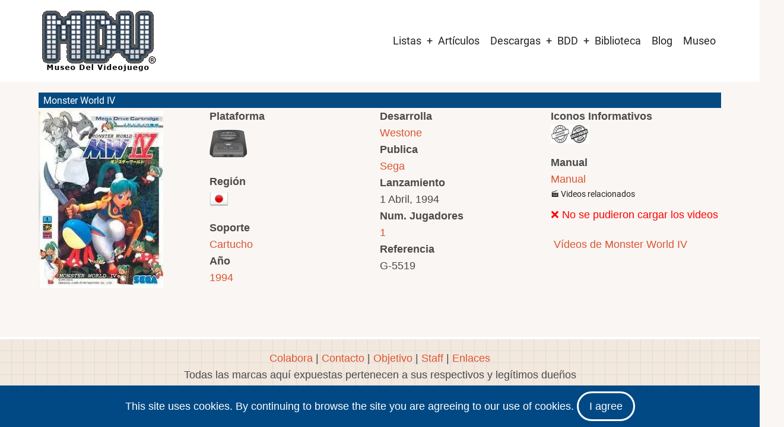

--- FILE ---
content_type: text/html; charset=UTF-8
request_url: https://www.museodelvideojuego.com/juegos/sega-mega-drive-genesis/japon/monster-world-iv
body_size: 12982
content:


<!-- THEME DEBUG -->
<!-- THEME HOOK: 'html' -->
<!-- FILE NAME SUGGESTIONS:
   ▪️ html--node--9049.html.twig
   ▪️ html--node--%.html.twig
   ▪️ html--node.html.twig
   ✅ html.html.twig
-->
<!-- 💡 BEGIN CUSTOM TEMPLATE OUTPUT from 'themes/Tarapro-Drupal-Theme/tarapro/templates/layout/html.html.twig' -->
<!DOCTYPE html>
<html lang="es" dir="ltr" prefix="og: https://ogp.me/ns#">
  <head>
    <meta charset="utf-8" />
<script async src="https://www.googletagmanager.com/gtag/js?id=G-ERQGX4ZPB3"></script>
<script>window.dataLayer = window.dataLayer || [];function gtag(){dataLayer.push(arguments)};gtag("js", new Date());gtag("set", "developer_id.dMDhkMT", true);gtag("config", "G-ERQGX4ZPB3", {"groups":"default","page_placeholder":"PLACEHOLDER_page_location"});</script>
<link rel="canonical" href="https://www.museodelvideojuego.com/juegos/sega-mega-drive-genesis/japon/monster-world-iv" />
<meta name="Generator" content="Drupal 10 (https://www.drupal.org)" />
<meta name="MobileOptimized" content="width" />
<meta name="HandheldFriendly" content="true" />
<meta name="viewport" content="width=device-width, initial-scale=1.0" />
<link rel="icon" href="/files/favicon_mdv_0.gif" type="image/gif" />

         <script async src="https://pagead2.googlesyndication.com/pagead/js/adsbygoogle.js?client=ca-pub-2563895046972330"
     crossorigin="anonymous"></script>
    <title>Monster World IV | Museo del Videojuego</title>
        <link rel="preload" as="font" href="/themes/Tarapro-Drupal-Theme/tarapro/fonts/open-sans.woff2" type="font/woff2" crossorigin>
    <link rel="preload" as="font" href="/themes/Tarapro-Drupal-Theme/tarapro/fonts/roboto.woff2" type="font/woff2" crossorigin>
        <link rel="stylesheet" media="all" href="/core/themes/stable9/css/system/components/align.module.css?t9d36w" />
<link rel="stylesheet" media="all" href="/core/themes/stable9/css/system/components/fieldgroup.module.css?t9d36w" />
<link rel="stylesheet" media="all" href="/core/themes/stable9/css/system/components/container-inline.module.css?t9d36w" />
<link rel="stylesheet" media="all" href="/core/themes/stable9/css/system/components/clearfix.module.css?t9d36w" />
<link rel="stylesheet" media="all" href="/core/themes/stable9/css/system/components/details.module.css?t9d36w" />
<link rel="stylesheet" media="all" href="/core/themes/stable9/css/system/components/hidden.module.css?t9d36w" />
<link rel="stylesheet" media="all" href="/core/themes/stable9/css/system/components/item-list.module.css?t9d36w" />
<link rel="stylesheet" media="all" href="/core/themes/stable9/css/system/components/js.module.css?t9d36w" />
<link rel="stylesheet" media="all" href="/core/themes/stable9/css/system/components/nowrap.module.css?t9d36w" />
<link rel="stylesheet" media="all" href="/core/themes/stable9/css/system/components/position-container.module.css?t9d36w" />
<link rel="stylesheet" media="all" href="/core/themes/stable9/css/system/components/reset-appearance.module.css?t9d36w" />
<link rel="stylesheet" media="all" href="/core/themes/stable9/css/system/components/resize.module.css?t9d36w" />
<link rel="stylesheet" media="all" href="/core/themes/stable9/css/system/components/system-status-counter.css?t9d36w" />
<link rel="stylesheet" media="all" href="/core/themes/stable9/css/system/components/system-status-report-counters.css?t9d36w" />
<link rel="stylesheet" media="all" href="/core/themes/stable9/css/system/components/system-status-report-general-info.css?t9d36w" />
<link rel="stylesheet" media="all" href="/core/themes/stable9/css/system/components/tablesort.module.css?t9d36w" />
<link rel="stylesheet" media="all" href="/modules/colorbox/styles/default/colorbox_style.css?t9d36w" />
<link rel="stylesheet" media="all" href="/modules/ds/css/ds-2col-stacked.css?t9d36w" />
<link rel="stylesheet" media="all" href="/themes/Tarapro-Drupal-Theme/tarapro/css/tiny-slider.css?t9d36w" />
<link rel="stylesheet" media="all" href="/themes/Tarapro-Drupal-Theme/tarapro/css/style.css?t9d36w" />
<link rel="stylesheet" media="all" href="/themes/Tarapro-Drupal-Theme/tarapro/css/font.css?t9d36w" />
<link rel="stylesheet" media="all" href="/files/asset_injector/css/alinear_padding_10-46b00fd4a1e484c07ff86246972a3268.css?t9d36w" />
<link rel="stylesheet" media="all" href="/files/asset_injector/css/borde_izquierdo-3ce0067ab29a3ea16f3ab53a6eedef6a.css?t9d36w" />
<link rel="stylesheet" media="all" href="/files/asset_injector/css/cuadro_borde_1px-7a6fda2ce7fb60b885e41d4a2925891b.css?t9d36w" />
<link rel="stylesheet" media="all" href="/files/asset_injector/css/espacio_alrededor_imagen-bbe09854ef26a0675c495090394b704b.css?t9d36w" />
<link rel="stylesheet" media="all" href="/files/asset_injector/css/image_gallery-c4cb25655e53f8309c7b19ea06891193.css?t9d36w" />
<link rel="stylesheet" media="all" href="/files/asset_injector/css/imagen_al_centro-6a6f9999f97f9950286963a7b6e16ab5.css?t9d36w" />
<link rel="stylesheet" media="all" href="/files/asset_injector/css/img_izquierda_padding-8748f82e941910e1ddbe0d19d3f9d6d3.css?t9d36w" />
<link rel="stylesheet" media="all" href="/files/asset_injector/css/inline_images-50bbfb9b23c4dbe1f6f77a6588b1b060.css?t9d36w" />
<link rel="stylesheet" media="all" href="/files/asset_injector/css/inline_imagesx3-391816b28e2b936572430b0a9a72aac4.css?t9d36w" />
<link rel="stylesheet" media="all" href="/files/asset_injector/css/inline_imagesx4-8c4fb139c337afd8df2f4eb11b74def7.css?t9d36w" />
<link rel="stylesheet" media="all" href="/files/asset_injector/css/padding_superior-7f431e2b71583710fc5dceb9e0b5e770.css?t9d36w" />
<link rel="stylesheet" media="all" href="/files/asset_injector/css/quitar_etiqueta-03c8391e343ccd344eb20123047866bc.css?t9d36w" />
<link rel="stylesheet" media="all" href="/files/asset_injector/css/resultados_apilados-61c89936fb19bf1258233bb704eb43ba.css?t9d36w" />
<link rel="stylesheet" media="all" href="/files/asset_injector/css/solo_alienar_img-383d4cc43fe321d054e608ab4e5a6c5a.css?t9d36w" />
<link rel="stylesheet" media="all" href="/files/asset_injector/css/taxonomia_hover-d8872c036586bae55cb131b797bd4b3d.css?t9d36w" />
<link rel="stylesheet" media="all" href="/files/asset_injector/css/texto_al_centro-f5cc29ffcd07f2c8cf22bea7bd1aca73.css?t9d36w" />
<link rel="stylesheet" media="all" href="/files/asset_injector/css/texto_recortado-7967860e66c679a1d33b4909cb7bbc56.css?t9d36w" />
<link rel="stylesheet" media="all" href="/files/asset_injector/css/titulo_nodo_white-4face527adec2cfe3e2bd8e447f2a06a.css?t9d36w" />
<link rel="stylesheet" media="all" href="/files/asset_injector/css/titulo_variante-5d05dabfd56ae9c5adfc58a407612a33.css?t9d36w" />

    <script src="/core/assets/vendor/jquery/jquery.min.js?v=3.7.1"></script>
<script src="/themes/Tarapro-Drupal-Theme/tarapro/js/blank.js?v=10.5.5"></script>

  <style>
  :root {
  --bg-body: #f9f6f3;
  --color-primary: #004984;
  --color-primary-light: #f2e8dd;
  --color-secondary: #a7bd43;
  --dark: #323d47;
  --light: #e5e2dc;
  --border: #dbdbd3;
  --text-color: #4a4a4a;
  --bold-color: #222222;
  }
  .header {
    background-color: #ffffff;
  }
</style><style>

</style>
  </head>
  <body class="inner-page path-node page-type-ficha-jap no-sidebar user-guest">
  <div class="loader"></div>
        <a href="#main-content" class="visually-hidden focusable">
      Pasar al contenido principal
    </a>
    
    

<!-- THEME DEBUG -->
<!-- THEME HOOK: 'off_canvas_page_wrapper' -->
<!-- BEGIN OUTPUT from 'core/themes/stable9/templates/content/off-canvas-page-wrapper.html.twig' -->
  <div class="dialog-off-canvas-main-canvas" data-off-canvas-main-canvas>
    

<!-- THEME DEBUG -->
<!-- THEME HOOK: 'page' -->
<!-- FILE NAME SUGGESTIONS:
   ▪️ page--node--9049.html.twig
   ▪️ page--node--%.html.twig
   ▪️ page--node.html.twig
   ✅ page.html.twig
-->
<!-- 💡 BEGIN CUSTOM TEMPLATE OUTPUT from 'themes/Tarapro-Drupal-Theme/tarapro/templates/layout/page.html.twig' -->
<header class="header">
  <div class="container">
    <div class="header-container">
          <div class="site-branding">
        

<!-- THEME DEBUG -->
<!-- THEME HOOK: 'region' -->
<!-- FILE NAME SUGGESTIONS:
   ▪️ region--site-branding.html.twig
   ✅ region.html.twig
-->
<!-- 💡 BEGIN CUSTOM TEMPLATE OUTPUT from 'themes/Tarapro-Drupal-Theme/tarapro/templates/layout/region.html.twig' -->
  <div class="block-region region-site-branding">
    

<!-- THEME DEBUG -->
<!-- THEME HOOK: 'block' -->
<!-- FILE NAME SUGGESTIONS:
   ▪️ block--tarapro-branding.html.twig
   ✅ block--system-branding-block.html.twig
   ▪️ block--system.html.twig
   ▪️ block.html.twig
-->
<!-- 💡 BEGIN CUSTOM TEMPLATE OUTPUT from 'themes/Tarapro-Drupal-Theme/tarapro/templates/block/block--system-branding-block.html.twig' -->
<div id="block-tarapro-branding" class="block">
  
    
  <div class="block-content">
  <div class="site-brand">
  		<div class="site-logo">
         <a href="/index.php/" title="Inicio" rel="home">
            <img src="/files/logo_mdv_r.jpg" alt="Inicio" />
         </a>
	 </div>
     </div>
  </div>
</div>
<!-- END CUSTOM TEMPLATE OUTPUT from 'themes/Tarapro-Drupal-Theme/tarapro/templates/block/block--system-branding-block.html.twig' -->


  </div>

<!-- END CUSTOM TEMPLATE OUTPUT from 'themes/Tarapro-Drupal-Theme/tarapro/templates/layout/region.html.twig' -->


      </div>
    <div class="header-right">
<!-- Start: primary menu region -->
<div class="mobile-menu">
  <span></span>
  <span></span>
  <span></span>
</div>
<div class="primary-menu-wrapper">
<div class="menu-wrap">
<div class="close-mobile-menu"><i class="icon-close" aria-hidden="true"></i></div>


<!-- THEME DEBUG -->
<!-- THEME HOOK: 'region' -->
<!-- FILE NAME SUGGESTIONS:
   ▪️ region--primary-menu.html.twig
   ✅ region.html.twig
-->
<!-- 💡 BEGIN CUSTOM TEMPLATE OUTPUT from 'themes/Tarapro-Drupal-Theme/tarapro/templates/layout/region.html.twig' -->
  <div class="block-region region-primary-menu">
    

<!-- THEME DEBUG -->
<!-- THEME HOOK: 'block' -->
<!-- FILE NAME SUGGESTIONS:
   ▪️ block--tarapro-main-menu.html.twig
   ▪️ block--system-menu-block--main.html.twig
   ✅ block--system-menu-block.html.twig
   ▪️ block--system.html.twig
   ▪️ block.html.twig
-->
<!-- 💡 BEGIN CUSTOM TEMPLATE OUTPUT from 'themes/Tarapro-Drupal-Theme/tarapro/templates/block/block--system-menu-block.html.twig' -->
<nav  id="block-tarapro-main-menu" class="block block-menu navigation menu-main" aria-labelledby="block-tarapro-main-menu-menu" role="navigation">
            
  <h2 class="visually-hidden block-title" id="block-tarapro-main-menu-menu">Main navigation</h2>
  
      

<!-- THEME DEBUG -->
<!-- THEME HOOK: 'menu__main' -->
<!-- FILE NAME SUGGESTIONS:
   ✅ menu--main.html.twig
   ✅ menu--main.html.twig
   ▪️ menu.html.twig
-->
<!-- 💡 BEGIN CUSTOM TEMPLATE OUTPUT from 'themes/Tarapro-Drupal-Theme/tarapro/templates/navigation/menu--main.html.twig' -->

              <ul class="main-menu menu">
                    <li class="menu-item main-menu-item menu-item-level-1 expanded menu-item-has-children">
                <a href="https://www.museodelvideojuego.com/listas-completas-de-juegos">Listas</a>

                                <ul class="submenu">
                    <li class="menu-item main-menu-item menu-item-level-2 expanded menu-item-has-children">
                <a href="http://www.museodelvideojuego.com">Atari</a>

                                <ul class="submenu">
                    <li class="menu-item main-menu-item menu-item-level-3">
                <a href="/index.php/lista-completa-juegos-atari-2600" data-drupal-link-system-path="lista-completa-juegos-atari-2600">Atari 2600</a>

              </li>
                <li class="menu-item main-menu-item menu-item-level-3">
                <a href="/index.php/lista-completa-de-juegos-de-atari-5200" data-drupal-link-system-path="lista-completa-de-juegos-de-atari-5200">Atari 5200</a>

              </li>
                <li class="menu-item main-menu-item menu-item-level-3">
                <a href="/index.php/lista-completa-de-juegos-de-atari-7800" data-drupal-link-system-path="lista-completa-de-juegos-de-atari-7800">Atari 7800</a>

              </li>
                <li class="menu-item main-menu-item menu-item-level-3">
                <a href="/index.php/lista-completa-de-juegos-de-atari-jaguar-cd" data-drupal-link-system-path="lista-completa-de-juegos-de-atari-jaguar-cd">Atari Jaguar CD</a>

              </li>
                <li class="menu-item main-menu-item menu-item-level-3">
                <a href="/index.php/lista-completa-de-juegos-de-atari-jaguar" data-drupal-link-system-path="lista-completa-de-juegos-de-atari-jaguar">Atari Jaguar</a>

              </li>
                <li class="menu-item main-menu-item menu-item-level-3">
                <a href="/index.php/lista-completa-de-juegos-de-atari-lynx" data-drupal-link-system-path="lista-completa-de-juegos-de-atari-lynx">Atari Lynx</a>

              </li>
                <li class="menu-item main-menu-item menu-item-level-3">
                <a href="/index.php/lista-completa-de-juegos-de-atari-xegs" data-drupal-link-system-path="lista-completa-de-juegos-de-atari-xegs">Atari XEGS</a>

              </li>
        </ul>
  
              </li>
                <li class="menu-item main-menu-item menu-item-level-2">
                <a href="/index.php/lista-completa-de-juegos-de-colecovision" data-drupal-link-system-path="lista-completa-de-juegos-de-colecovision">Colecovision</a>

              </li>
                <li class="menu-item main-menu-item menu-item-level-2">
                <a href="/index.php/lista-completa-de-juegos-de-intellivision" data-drupal-link-system-path="lista-completa-de-juegos-de-intellivision">Intellivision</a>

              </li>
                <li class="menu-item main-menu-item menu-item-level-2 expanded menu-item-has-children">
                <a href="http://www.museodelvideojuego.com">Nec</a>

                                <ul class="submenu">
                    <li class="menu-item main-menu-item menu-item-level-3">
                <a href="/index.php/lista-completa-de-juegos-de-pc-fx" data-drupal-link-system-path="lista-completa-de-juegos-de-pc-fx">PC-FX</a>

              </li>
                <li class="menu-item main-menu-item menu-item-level-3">
                <a href="/index.php/lista-completa-de-juegos-de-turbografx" data-drupal-link-system-path="lista-completa-de-juegos-de-turbografx">TurboGrafx / PC Engine</a>

              </li>
        </ul>
  
              </li>
                <li class="menu-item main-menu-item menu-item-level-2 expanded menu-item-has-children">
                <a href="https://www.museodelvideojuego.com">Nintendo</a>

                                <ul class="submenu">
                    <li class="menu-item main-menu-item menu-item-level-3">
                <a href="/index.php/lista-completa-de-juegos-de-game-boy" data-drupal-link-system-path="lista-completa-de-juegos-de-game-boy">Game Boy</a>

              </li>
                <li class="menu-item main-menu-item menu-item-level-3">
                <a href="/index.php/lista-completa-de-juegos-de-nes" data-drupal-link-system-path="lista-completa-de-juegos-de-nes">Nes</a>

              </li>
                <li class="menu-item main-menu-item menu-item-level-3">
                <a href="/index.php/lista-completa-de-juegos-de-nintendo-64" data-drupal-link-system-path="lista-completa-de-juegos-de-nintendo-64">Nintendo 64</a>

              </li>
                <li class="menu-item main-menu-item menu-item-level-3">
                <a href="/index.php/lista-completa-de-juegos-de-super-nintendo" data-drupal-link-system-path="lista-completa-de-juegos-de-super-nintendo">Super Nintendo</a>

              </li>
                <li class="menu-item main-menu-item menu-item-level-3">
                <a href="/index.php/lista-completa-de-juegos-de-virtual-boy" data-drupal-link-system-path="lista-completa-de-juegos-de-virtual-boy">Virtual Boy</a>

              </li>
        </ul>
  
              </li>
                <li class="menu-item main-menu-item menu-item-level-2 expanded menu-item-has-children">
                <a href="http://www.museodelvideojuego.com">Philips</a>

                                <ul class="submenu">
                    <li class="menu-item main-menu-item menu-item-level-3">
                <a href="/index.php/lista-completa-de-juegos-de-philips-videopac" data-drupal-link-system-path="lista-completa-de-juegos-de-philips-videopac">Videopac / Odyssey 2</a>

              </li>
        </ul>
  
              </li>
                <li class="menu-item main-menu-item menu-item-level-2">
                <a href="/index.php/lista-completa-de-juegos-de-radofin" data-drupal-link-system-path="lista-completa-de-juegos-de-radofin">Radofin</a>

              </li>
                <li class="menu-item main-menu-item menu-item-level-2 expanded menu-item-has-children">
                <a href="https://www.museodelvideojuego.com">Sega</a>

                                <ul class="submenu">
                    <li class="menu-item main-menu-item menu-item-level-3">
                <a href="/index.php/lista-completa-de-juegos-de-32x" data-drupal-link-system-path="lista-completa-de-juegos-de-32x">32X</a>

              </li>
                <li class="menu-item main-menu-item menu-item-level-3">
                <a href="/index.php/lista-completa-de-juegos-de-sega-dreamcast" data-drupal-link-system-path="lista-completa-de-juegos-de-sega-dreamcast">Dreamcast</a>

              </li>
                <li class="menu-item main-menu-item menu-item-level-3">
                <a href="/index.php/lista-completa-de-juegos-de-game-gear" data-drupal-link-system-path="lista-completa-de-juegos-de-game-gear">Game Gear</a>

              </li>
                <li class="menu-item main-menu-item menu-item-level-3">
                <a href="/index.php/lista-completa-de-juegos-de-master-system" data-drupal-link-system-path="lista-completa-de-juegos-de-master-system">Master System</a>

              </li>
                <li class="menu-item main-menu-item menu-item-level-3">
                <a href="/index.php/lista-completa-de-juegos-de-megadrive-genesis" data-drupal-link-system-path="lista-completa-de-juegos-de-megadrive-genesis">Mega Drive / Genesis</a>

              </li>
                <li class="menu-item main-menu-item menu-item-level-3">
                <a href="/index.php/lista-completa-de-juegos-de-sega-mega-cd" data-drupal-link-system-path="lista-completa-de-juegos-de-sega-mega-cd">Mega-CD</a>

              </li>
                <li class="menu-item main-menu-item menu-item-level-3">
                <a href="/index.php/lista-completa-de-juegos-de-sega-saturn" data-drupal-link-system-path="lista-completa-de-juegos-de-sega-saturn">Saturn</a>

              </li>
        </ul>
  
              </li>
                <li class="menu-item main-menu-item menu-item-level-2 expanded menu-item-has-children">
                <a href="http://www.museodelvideojuego.com">Snk</a>

                                <ul class="submenu">
                    <li class="menu-item main-menu-item menu-item-level-3">
                <a href="/index.php/lista-completa-de-juegos-de-neo-geo-aes" data-drupal-link-system-path="lista-completa-de-juegos-de-neo-geo-aes">Neo Geo Aes</a>

              </li>
                <li class="menu-item main-menu-item menu-item-level-3">
                <a href="/index.php/lista-completa-de-juegos-de-neo-geo-cd" data-drupal-link-system-path="lista-completa-de-juegos-de-neo-geo-cd">Neo Geo CD</a>

              </li>
                <li class="menu-item main-menu-item menu-item-level-3">
                <a href="/index.php/lista-completa-de-juegos-de-neo-geo-pocket-color" data-drupal-link-system-path="lista-completa-de-juegos-de-neo-geo-pocket-color">Neo Geo Pocket / Color</a>

              </li>
        </ul>
  
              </li>
        </ul>
  
              </li>
                <li class="menu-item main-menu-item menu-item-level-1">
                <a href="/index.php/articulos" data-drupal-link-system-path="articulos">Artículos</a>

              </li>
                <li class="menu-item main-menu-item menu-item-level-1 expanded menu-item-has-children">
                <a href="/index.php/biblioteca" data-drupal-link-system-path="node/25472">Descargas</a>

                                <ul class="submenu">
                    <li class="menu-item main-menu-item menu-item-level-2">
                <a href="/index.php/artes" data-drupal-link-system-path="artes">Artes</a>

              </li>
                <li class="menu-item main-menu-item menu-item-level-2">
                <a href="/index.php/caratulas" data-drupal-link-system-path="caratulas">Caratulas</a>

              </li>
                <li class="menu-item main-menu-item menu-item-level-2">
                <a href="https://www.museodelvideojuego.com/catalogos">Catálogos</a>

              </li>
                <li class="menu-item main-menu-item menu-item-level-2 expanded menu-item-has-children">
                <a href="/index.php/manuales" data-drupal-link-system-path="manuales">Manuales</a>

                                <ul class="submenu">
                    <li class="menu-item main-menu-item menu-item-level-3">
                <a href="/index.php/manuales-hardware" data-drupal-link-system-path="manuales-hardware">Manuales Hardware</a>

              </li>
                <li class="menu-item main-menu-item menu-item-level-3">
                <a href="/index.php/manuales-videojuegos" data-drupal-link-system-path="manuales-videojuegos">Manuales Videojuegos</a>

              </li>
        </ul>
  
              </li>
                <li class="menu-item main-menu-item menu-item-level-2">
                <a href="/index.php/mapas" data-drupal-link-system-path="mapas">Mapas</a>

              </li>
                <li class="menu-item main-menu-item menu-item-level-2">
                <a href="/index.php/retropublicidad" data-drupal-link-system-path="retropublicidad">Retropublicidad</a>

              </li>
        </ul>
  
              </li>
                <li class="menu-item main-menu-item menu-item-level-1 expanded menu-item-has-children">
                <a href="/index.php/listado-de-juegos" data-drupal-link-system-path="listado-de-juegos">BDD</a>

                                <ul class="submenu">
                    <li class="menu-item main-menu-item menu-item-level-2">
                <a href="/index.php/accesorios" data-drupal-link-system-path="accesorios">Accesorios</a>

              </li>
                <li class="menu-item main-menu-item menu-item-level-2">
                <a href="/index.php/listado-de-consolas" data-drupal-link-system-path="listado-de-consolas">Consolas</a>

              </li>
                <li class="menu-item main-menu-item menu-item-level-2">
                <a href="/index.php/handhelds" data-drupal-link-system-path="handhelds">Handhelds</a>

              </li>
                <li class="menu-item main-menu-item menu-item-level-2">
                <a href="/index.php/juegos-comentados-en-revistas" data-drupal-link-system-path="juegos-comentados-en-revistas">Juegos en revistas</a>

              </li>
                <li class="menu-item main-menu-item menu-item-level-2 expanded menu-item-has-children">
                <a href="/index.php/listado-de-microordenadores" data-drupal-link-system-path="listado-de-microordenadores">Microordenadores</a>

                                <ul class="submenu">
                    <li class="menu-item main-menu-item menu-item-level-3">
                <a href="http://www.museodelvideojuego.com/lista-de-ordenadores-msx">Ordenadores Msx</a>

              </li>
                <li class="menu-item main-menu-item menu-item-level-3">
                <a href="http://www.museodelvideojuego.com/lista-de-ordenadores-sinclair">Sinclair</a>

              </li>
        </ul>
  
              </li>
                <li class="menu-item main-menu-item menu-item-level-2">
                <a href="/index.php/personajes" data-drupal-link-system-path="personajes">Personajes</a>

              </li>
                <li class="menu-item main-menu-item menu-item-level-2">
                <a href="/index.php/listado-de-juegos" data-drupal-link-system-path="listado-de-juegos">Videojuegos</a>

              </li>
                <li class="menu-item main-menu-item menu-item-level-2">
                <a href="/index.php/sagas" data-drupal-link-system-path="sagas">Sagas</a>

              </li>
        </ul>
  
              </li>
                <li class="menu-item main-menu-item menu-item-level-1">
                <a href="https://www.museodelvideojuego.com/biblioteca">Biblioteca</a>

              </li>
                <li class="menu-item main-menu-item menu-item-level-1">
                <a href="/index.php/blog" data-drupal-link-system-path="blog">Blog</a>

              </li>
                <li class="menu-item main-menu-item menu-item-level-1">
                <a href="/index.php/museo" data-drupal-link-system-path="museo">Museo</a>

              </li>
        </ul>
  


<!-- END CUSTOM TEMPLATE OUTPUT from 'themes/Tarapro-Drupal-Theme/tarapro/templates/navigation/menu--main.html.twig' -->


  </nav>

<!-- END CUSTOM TEMPLATE OUTPUT from 'themes/Tarapro-Drupal-Theme/tarapro/templates/block/block--system-menu-block.html.twig' -->


  </div>

<!-- END CUSTOM TEMPLATE OUTPUT from 'themes/Tarapro-Drupal-Theme/tarapro/templates/layout/region.html.twig' -->


</div>
</div>
<!-- End: primary menu region -->
 <!--/end if for page.search_box -->
   <!--/end if for animated_sidebar_option -->
</div> <!--/.header-right -->
  </div> <!--/.header-container -->
  </div> <!--/.container -->
</header><!-- /.header -->
<!-- End: Header -->
<!-- Start: highlighted -->
<div id="highlighted">
   <div class="container">
      

<!-- THEME DEBUG -->
<!-- THEME HOOK: 'region' -->
<!-- FILE NAME SUGGESTIONS:
   ▪️ region--highlighted.html.twig
   ✅ region.html.twig
-->
<!-- 💡 BEGIN CUSTOM TEMPLATE OUTPUT from 'themes/Tarapro-Drupal-Theme/tarapro/templates/layout/region.html.twig' -->
  <div class="block-region region-highlighted">
    

<!-- THEME DEBUG -->
<!-- THEME HOOK: 'block' -->
<!-- FILE NAME SUGGESTIONS:
   ▪️ block--tarapro-messages.html.twig
   ✅ block--system-messages-block.html.twig
   ▪️ block--system.html.twig
   ▪️ block.html.twig
-->
<!-- BEGIN OUTPUT from 'core/themes/stable9/templates/block/block--system-messages-block.html.twig' -->
<div data-drupal-messages-fallback class="hidden"></div>

<!-- END OUTPUT from 'core/themes/stable9/templates/block/block--system-messages-block.html.twig' -->


  </div>

<!-- END CUSTOM TEMPLATE OUTPUT from 'themes/Tarapro-Drupal-Theme/tarapro/templates/layout/region.html.twig' -->


   </div>
</div>
<!-- End: highlighted -->
<div id="main-wrapper" class="main-wrapper">
  <div class="container">
    <div class="main-container">
      <main id="main" class="page-content">
        <a id="main-content" tabindex="-1"></a>                

<!-- THEME DEBUG -->
<!-- THEME HOOK: 'region' -->
<!-- FILE NAME SUGGESTIONS:
   ▪️ region--content.html.twig
   ✅ region.html.twig
-->
<!-- 💡 BEGIN CUSTOM TEMPLATE OUTPUT from 'themes/Tarapro-Drupal-Theme/tarapro/templates/layout/region.html.twig' -->
  <div class="block-region region-content">
    

<!-- THEME DEBUG -->
<!-- THEME HOOK: 'block' -->
<!-- FILE NAME SUGGESTIONS:
   ▪️ block--tarapro-content.html.twig
   ▪️ block--system-main-block.html.twig
   ▪️ block--system.html.twig
   ✅ block.html.twig
-->
<!-- 💡 BEGIN CUSTOM TEMPLATE OUTPUT from 'themes/Tarapro-Drupal-Theme/tarapro/templates/block/block.html.twig' -->
<div id="block-tarapro-content" class="block">
  
    
  <div class="block-content">
      

<!-- THEME DEBUG -->
<!-- THEME HOOK: 'ds_entity_view' -->
<!-- BEGIN OUTPUT from 'modules/ds/templates/ds-entity-view.html.twig' -->


<!-- THEME DEBUG -->
<!-- THEME HOOK: 'ds_2col_stacked' -->
<!-- FILE NAME SUGGESTIONS:
   ▪️ ds-2col-stacked--node--9049.html.twig
   ▪️ ds-2col-stacked--node-ficha-jap-full.html.twig
   ▪️ ds-2col-stacked--node-ficha-jap.html.twig
   ▪️ ds-2col-stacked--node-full.html.twig
   ▪️ ds-2col-stacked--node.html.twig
   ✅ ds-2col-stacked.html.twig
   ✅ ds-2col-stacked.html.twig
-->
<!-- BEGIN OUTPUT from 'modules/ds/templates/ds-2col-stacked.html.twig' -->
<div data-history-node-id="9049" class="view-mode-full mini-ficha clearfix">

  

  <div class="group-header">
    

<!-- THEME DEBUG -->
<!-- THEME HOOK: 'field' -->
<!-- FILE NAME SUGGESTIONS:
   ▪️ field--expert--node--node-title--ficha-jap---custom.html.twig
   ▪️ field--expert--node--node-title--ficha-jap.html.twig
   ▪️ field--expert--node--ficha-jap---custom.html.twig
   ▪️ field--expert--node--ficha-jap.html.twig
   ▪️ field--expert--node--node-title.html.twig
   ▪️ field--expert--node-title--ficha-jap---custom.html.twig
   ▪️ field--expert--node-title--ficha-jap.html.twig
   ▪️ field--expert--ficha-jap---custom.html.twig
   ▪️ field--expert--ficha-jap.html.twig
   ▪️ field--expert--node-title.html.twig
   ▪️ field--expert.html.twig
   ▪️ field--ds-field-expert.html.twig
   ▪️ field--node--node-title--ficha-jap.html.twig
   ▪️ field--node--node-title.html.twig
   ▪️ field--node--ficha-jap.html.twig
   ▪️ field--node-title.html.twig
   ▪️ field--ds.html.twig
   ▪️ field.html.twig
-->
<!-- BEGIN OUTPUT from 'modules/ds/templates/ds-field-expert.html.twig' -->
    
            <h2 class="titulo_nodo_white">
  Monster World IV
</h2>

      
  


<!-- END OUTPUT from 'modules/ds/templates/ds-field-expert.html.twig' -->


  </div>
  
  <!-- Fila con 4 columnas -->
  <div class="row row-four-columns clearfix">
    <div class="group-first" style="width: 25%; float: left;">
      

<!-- THEME DEBUG -->
<!-- THEME HOOK: 'field' -->
<!-- FILE NAME SUGGESTIONS:
   ▪️ field--expert--node--field-thumb-juego--ficha-jap--full.html.twig
   ▪️ field--expert--node--field-thumb-juego--ficha-jap.html.twig
   ▪️ field--expert--node--ficha-jap--full.html.twig
   ▪️ field--expert--node--ficha-jap.html.twig
   ▪️ field--expert--node--field-thumb-juego.html.twig
   ▪️ field--expert--field-thumb-juego--ficha-jap--full.html.twig
   ▪️ field--expert--field-thumb-juego--ficha-jap.html.twig
   ▪️ field--expert--ficha-jap--full.html.twig
   ▪️ field--expert--ficha-jap.html.twig
   ▪️ field--expert--field-thumb-juego.html.twig
   ▪️ field--expert.html.twig
   ▪️ field--ds-field-expert.html.twig
   ▪️ field--node--field-thumb-juego--ficha-jap.html.twig
   ▪️ field--node--field-thumb-juego.html.twig
   ▪️ field--node--ficha-jap.html.twig
   ▪️ field--field-thumb-juego.html.twig
   ▪️ field--image.html.twig
   ▪️ field.html.twig
-->
<!-- BEGIN OUTPUT from 'modules/ds/templates/ds-field-expert.html.twig' -->
    
            <div  class="padding_superior">
                  

<!-- THEME DEBUG -->
<!-- THEME HOOK: 'colorbox_formatter' -->
<!-- BEGIN OUTPUT from 'modules/colorbox/templates/colorbox-formatter.html.twig' -->

<a href="https://www.museodelvideojuego.com/files/thumbs/sega-mega-drive-genesis/japon/Monster-World-IV.jpg" aria-label="{&quot;alt&quot;:&quot;&quot;}" role="button"  title="Monster World IV" data-colorbox-gallery="gallery-ficha_jap-9049-VCl_N8H2fxY" class="colorbox" aria-controls="colorbox-PgX-zeyk2yE" data-cbox-img-attrs="{&quot;alt&quot;:&quot;&quot;}">

<!-- THEME DEBUG -->
<!-- THEME HOOK: 'image_style' -->
<!-- BEGIN OUTPUT from 'core/themes/stable9/templates/field/image-style.html.twig' -->


<!-- THEME DEBUG -->
<!-- THEME HOOK: 'image' -->
<!-- 💡 BEGIN CUSTOM TEMPLATE OUTPUT from 'themes/Tarapro-Drupal-Theme/tarapro/templates/field/image.html.twig' -->
<img id="colorbox-PgX-zeyk2yE" src="/files/styles/thumb_180x/public/thumbs/sega-mega-drive-genesis/japon/Monster-World-IV.jpg" width="210" height="299" alt="" loading="lazy" class="image-field" />

<!-- END CUSTOM TEMPLATE OUTPUT from 'themes/Tarapro-Drupal-Theme/tarapro/templates/field/image.html.twig' -->



<!-- END OUTPUT from 'core/themes/stable9/templates/field/image-style.html.twig' -->

</a>

<!-- END OUTPUT from 'modules/colorbox/templates/colorbox-formatter.html.twig' -->


      
      </div>
  


<!-- END OUTPUT from 'modules/ds/templates/ds-field-expert.html.twig' -->


    </div>

    <div class="group-second" style="width: 25%; float: left;">
      

<!-- THEME DEBUG -->
<!-- THEME HOOK: 'field' -->
<!-- FILE NAME SUGGESTIONS:
   ▪️ field--expert--node--field-plataforma--ficha-jap--full.html.twig
   ▪️ field--expert--node--field-plataforma--ficha-jap.html.twig
   ▪️ field--expert--node--ficha-jap--full.html.twig
   ▪️ field--expert--node--ficha-jap.html.twig
   ▪️ field--expert--node--field-plataforma.html.twig
   ▪️ field--expert--field-plataforma--ficha-jap--full.html.twig
   ▪️ field--expert--field-plataforma--ficha-jap.html.twig
   ▪️ field--expert--ficha-jap--full.html.twig
   ▪️ field--expert--ficha-jap.html.twig
   ▪️ field--expert--field-plataforma.html.twig
   ▪️ field--expert.html.twig
   ▪️ field--ds-field-expert.html.twig
   ▪️ field--node--field-plataforma--ficha-jap.html.twig
   ▪️ field--node--field-plataforma.html.twig
   ▪️ field--node--ficha-jap.html.twig
   ▪️ field--field-plataforma.html.twig
   ▪️ field--entity-reference.html.twig
   ▪️ field.html.twig
-->
<!-- BEGIN OUTPUT from 'modules/ds/templates/ds-field-expert.html.twig' -->
        <div  class="field__label">Plataforma</div>
  
            

<!-- THEME DEBUG -->
<!-- THEME HOOK: 'ds_entity_view' -->
<!-- BEGIN OUTPUT from 'modules/ds/templates/ds-entity-view.html.twig' -->


<!-- THEME DEBUG -->
<!-- THEME HOOK: 'bs_1col' -->
<!-- FILE NAME SUGGESTIONS:
   ▪️ bs-1col--taxonomy-term--21.html.twig
   ▪️ bs-1col--taxonomy-term-plataformas-tax-sin-imagen.html.twig
   ▪️ bs-1col--taxonomy-term-plataformas.html.twig
   ▪️ bs-1col--taxonomy-term-tax-sin-imagen.html.twig
   ▪️ bs-1col--taxonomy-term.html.twig
   ✅ bs-1col.html.twig
   ✅ bs-1col.html.twig
-->
<!-- BEGIN OUTPUT from 'modules/bootstrap_layouts/templates/3.0.0/bs-1col.html.twig' -->
<div class="row bs-1col taxonomy-term taxonomy-term--type-plataformas taxonomy-term--view-mode-tax-sin-imagen">
  
  <div class="col-sm-12 bs-region bs-region--main">
    

<!-- THEME DEBUG -->
<!-- THEME HOOK: 'field' -->
<!-- FILE NAME SUGGESTIONS:
   ▪️ field--expert--taxonomy-term--field-imagen-taxonomia--plataformas--tax-sin-imagen.html.twig
   ▪️ field--expert--taxonomy-term--field-imagen-taxonomia--plataformas.html.twig
   ▪️ field--expert--taxonomy-term--plataformas--tax-sin-imagen.html.twig
   ▪️ field--expert--taxonomy-term--plataformas.html.twig
   ▪️ field--expert--taxonomy-term--field-imagen-taxonomia.html.twig
   ▪️ field--expert--field-imagen-taxonomia--plataformas--tax-sin-imagen.html.twig
   ▪️ field--expert--field-imagen-taxonomia--plataformas.html.twig
   ▪️ field--expert--plataformas--tax-sin-imagen.html.twig
   ▪️ field--expert--plataformas.html.twig
   ▪️ field--expert--field-imagen-taxonomia.html.twig
   ▪️ field--expert.html.twig
   ▪️ field--ds-field-expert.html.twig
   ▪️ field--taxonomy-term--field-imagen-taxonomia--plataformas.html.twig
   ▪️ field--taxonomy-term--field-imagen-taxonomia.html.twig
   ▪️ field--taxonomy-term--plataformas.html.twig
   ▪️ field--field-imagen-taxonomia.html.twig
   ▪️ field--image.html.twig
   ▪️ field.html.twig
-->
<!-- BEGIN OUTPUT from 'modules/ds/templates/ds-field-expert.html.twig' -->
    
            

<!-- THEME DEBUG -->
<!-- THEME HOOK: 'image_formatter' -->
<!-- BEGIN OUTPUT from 'core/themes/stable9/templates/field/image-formatter.html.twig' -->
  

<!-- THEME DEBUG -->
<!-- THEME HOOK: 'image_style' -->
<!-- BEGIN OUTPUT from 'core/themes/stable9/templates/field/image-style.html.twig' -->


<!-- THEME DEBUG -->
<!-- THEME HOOK: 'image' -->
<!-- 💡 BEGIN CUSTOM TEMPLATE OUTPUT from 'themes/Tarapro-Drupal-Theme/tarapro/templates/field/image.html.twig' -->
<img loading="lazy" src="/files/styles/iconos_64x64/public/iconos/plataformas/iconogenesis.png" width="64" height="64" alt="Plataforma: Mega Drive - Genesis" title="Plataforma: Mega Drive - Genesis" class="image-field" />

<!-- END CUSTOM TEMPLATE OUTPUT from 'themes/Tarapro-Drupal-Theme/tarapro/templates/field/image.html.twig' -->



<!-- END OUTPUT from 'core/themes/stable9/templates/field/image-style.html.twig' -->



<!-- END OUTPUT from 'core/themes/stable9/templates/field/image-formatter.html.twig' -->


      
  


<!-- END OUTPUT from 'modules/ds/templates/ds-field-expert.html.twig' -->


  </div>
</div>

<!-- END OUTPUT from 'modules/bootstrap_layouts/templates/3.0.0/bs-1col.html.twig' -->



<!-- END OUTPUT from 'modules/ds/templates/ds-entity-view.html.twig' -->


      
  


<!-- END OUTPUT from 'modules/ds/templates/ds-field-expert.html.twig' -->



<!-- THEME DEBUG -->
<!-- THEME HOOK: 'field' -->
<!-- FILE NAME SUGGESTIONS:
   ▪️ field--expert--node--field-region--ficha-jap--full.html.twig
   ▪️ field--expert--node--field-region--ficha-jap.html.twig
   ▪️ field--expert--node--ficha-jap--full.html.twig
   ▪️ field--expert--node--ficha-jap.html.twig
   ▪️ field--expert--node--field-region.html.twig
   ▪️ field--expert--field-region--ficha-jap--full.html.twig
   ▪️ field--expert--field-region--ficha-jap.html.twig
   ▪️ field--expert--ficha-jap--full.html.twig
   ▪️ field--expert--ficha-jap.html.twig
   ▪️ field--expert--field-region.html.twig
   ▪️ field--expert.html.twig
   ▪️ field--ds-field-expert.html.twig
   ▪️ field--node--field-region--ficha-jap.html.twig
   ▪️ field--node--field-region.html.twig
   ▪️ field--node--ficha-jap.html.twig
   ▪️ field--field-region.html.twig
   ▪️ field--entity-reference.html.twig
   ▪️ field.html.twig
-->
<!-- BEGIN OUTPUT from 'modules/ds/templates/ds-field-expert.html.twig' -->
        <div  class="field__label">Región</div>
  
            

<!-- THEME DEBUG -->
<!-- THEME HOOK: 'ds_entity_view' -->
<!-- BEGIN OUTPUT from 'modules/ds/templates/ds-entity-view.html.twig' -->


<!-- THEME DEBUG -->
<!-- THEME HOOK: 'bs_1col' -->
<!-- FILE NAME SUGGESTIONS:
   ▪️ bs-1col--taxonomy-term--108.html.twig
   ▪️ bs-1col--taxonomy-term-regiones-de-juegos-tax-sin-imagen.html.twig
   ▪️ bs-1col--taxonomy-term-regiones-de-juegos.html.twig
   ▪️ bs-1col--taxonomy-term-tax-sin-imagen.html.twig
   ▪️ bs-1col--taxonomy-term.html.twig
   ✅ bs-1col.html.twig
   ✅ bs-1col.html.twig
-->
<!-- BEGIN OUTPUT from 'modules/bootstrap_layouts/templates/3.0.0/bs-1col.html.twig' -->
<div class="row bs-1col taxonomy-term taxonomy-term--type-regiones-de-juegos taxonomy-term--view-mode-tax-sin-imagen">
  
  <div class="col-sm-12 bs-region bs-region--main">
    

<!-- THEME DEBUG -->
<!-- THEME HOOK: 'field' -->
<!-- FILE NAME SUGGESTIONS:
   ▪️ field--expert--taxonomy-term--field-imagen-taxonomia--regiones-de-juegos--tax-sin-imagen.html.twig
   ▪️ field--expert--taxonomy-term--field-imagen-taxonomia--regiones-de-juegos.html.twig
   ▪️ field--expert--taxonomy-term--regiones-de-juegos--tax-sin-imagen.html.twig
   ▪️ field--expert--taxonomy-term--regiones-de-juegos.html.twig
   ▪️ field--expert--taxonomy-term--field-imagen-taxonomia.html.twig
   ▪️ field--expert--field-imagen-taxonomia--regiones-de-juegos--tax-sin-imagen.html.twig
   ▪️ field--expert--field-imagen-taxonomia--regiones-de-juegos.html.twig
   ▪️ field--expert--regiones-de-juegos--tax-sin-imagen.html.twig
   ▪️ field--expert--regiones-de-juegos.html.twig
   ▪️ field--expert--field-imagen-taxonomia.html.twig
   ▪️ field--expert.html.twig
   ▪️ field--ds-field-expert.html.twig
   ▪️ field--taxonomy-term--field-imagen-taxonomia--regiones-de-juegos.html.twig
   ▪️ field--taxonomy-term--field-imagen-taxonomia.html.twig
   ▪️ field--taxonomy-term--regiones-de-juegos.html.twig
   ▪️ field--field-imagen-taxonomia.html.twig
   ▪️ field--image.html.twig
   ▪️ field.html.twig
-->
<!-- BEGIN OUTPUT from 'modules/ds/templates/ds-field-expert.html.twig' -->
    
            

<!-- THEME DEBUG -->
<!-- THEME HOOK: 'image_formatter' -->
<!-- BEGIN OUTPUT from 'core/themes/stable9/templates/field/image-formatter.html.twig' -->
  

<!-- THEME DEBUG -->
<!-- THEME HOOK: 'image_style' -->
<!-- BEGIN OUTPUT from 'core/themes/stable9/templates/field/image-style.html.twig' -->


<!-- THEME DEBUG -->
<!-- THEME HOOK: 'image' -->
<!-- 💡 BEGIN CUSTOM TEMPLATE OUTPUT from 'themes/Tarapro-Drupal-Theme/tarapro/templates/field/image.html.twig' -->
<img loading="lazy" src="/files/styles/iconos_32x32/public/iconos/regiones/Japan_0.png" width="32" height="32" alt="Regiön: Japon" title="Regiön: Japon" class="image-field" />

<!-- END CUSTOM TEMPLATE OUTPUT from 'themes/Tarapro-Drupal-Theme/tarapro/templates/field/image.html.twig' -->



<!-- END OUTPUT from 'core/themes/stable9/templates/field/image-style.html.twig' -->



<!-- END OUTPUT from 'core/themes/stable9/templates/field/image-formatter.html.twig' -->


      
  


<!-- END OUTPUT from 'modules/ds/templates/ds-field-expert.html.twig' -->


  </div>
</div>

<!-- END OUTPUT from 'modules/bootstrap_layouts/templates/3.0.0/bs-1col.html.twig' -->



<!-- END OUTPUT from 'modules/ds/templates/ds-entity-view.html.twig' -->


      
  


<!-- END OUTPUT from 'modules/ds/templates/ds-field-expert.html.twig' -->



<!-- THEME DEBUG -->
<!-- THEME HOOK: 'field' -->
<!-- FILE NAME SUGGESTIONS:
   ▪️ field--expert--node--field-soporte--ficha-jap--full.html.twig
   ▪️ field--expert--node--field-soporte--ficha-jap.html.twig
   ▪️ field--expert--node--ficha-jap--full.html.twig
   ▪️ field--expert--node--ficha-jap.html.twig
   ▪️ field--expert--node--field-soporte.html.twig
   ▪️ field--expert--field-soporte--ficha-jap--full.html.twig
   ▪️ field--expert--field-soporte--ficha-jap.html.twig
   ▪️ field--expert--ficha-jap--full.html.twig
   ▪️ field--expert--ficha-jap.html.twig
   ▪️ field--expert--field-soporte.html.twig
   ▪️ field--expert.html.twig
   ▪️ field--ds-field-expert.html.twig
   ▪️ field--node--field-soporte--ficha-jap.html.twig
   ▪️ field--node--field-soporte.html.twig
   ▪️ field--node--ficha-jap.html.twig
   ▪️ field--field-soporte.html.twig
   ▪️ field--entity-reference.html.twig
   ▪️ field.html.twig
-->
<!-- BEGIN OUTPUT from 'modules/ds/templates/ds-field-expert.html.twig' -->
        <div  class="field__label">Soporte</div>
  
            <a href="/soportes/cartucho" hreflang="es">Cartucho</a>
      
  


<!-- END OUTPUT from 'modules/ds/templates/ds-field-expert.html.twig' -->



<!-- THEME DEBUG -->
<!-- THEME HOOK: 'field' -->
<!-- FILE NAME SUGGESTIONS:
   ▪️ field--expert--node--field-ano-juego--ficha-jap--full.html.twig
   ▪️ field--expert--node--field-ano-juego--ficha-jap.html.twig
   ▪️ field--expert--node--ficha-jap--full.html.twig
   ▪️ field--expert--node--ficha-jap.html.twig
   ▪️ field--expert--node--field-ano-juego.html.twig
   ▪️ field--expert--field-ano-juego--ficha-jap--full.html.twig
   ▪️ field--expert--field-ano-juego--ficha-jap.html.twig
   ▪️ field--expert--ficha-jap--full.html.twig
   ▪️ field--expert--ficha-jap.html.twig
   ▪️ field--expert--field-ano-juego.html.twig
   ▪️ field--expert.html.twig
   ▪️ field--ds-field-expert.html.twig
   ▪️ field--node--field-ano-juego--ficha-jap.html.twig
   ▪️ field--node--field-ano-juego.html.twig
   ▪️ field--node--ficha-jap.html.twig
   ▪️ field--field-ano-juego.html.twig
   ▪️ field--entity-reference.html.twig
   ▪️ field.html.twig
-->
<!-- BEGIN OUTPUT from 'modules/ds/templates/ds-field-expert.html.twig' -->
        <div  class="field__label">Año</div>
  
            <a href="/ano-del-juego/1994" hreflang="es">1994</a>
      
  


<!-- END OUTPUT from 'modules/ds/templates/ds-field-expert.html.twig' -->


    </div>

    <div class="group-third" style="width: 25%; float: left;">
      

<!-- THEME DEBUG -->
<!-- THEME HOOK: 'field' -->
<!-- FILE NAME SUGGESTIONS:
   ▪️ field--expert--node--field-compania--ficha-jap--full.html.twig
   ▪️ field--expert--node--field-compania--ficha-jap.html.twig
   ▪️ field--expert--node--ficha-jap--full.html.twig
   ▪️ field--expert--node--ficha-jap.html.twig
   ▪️ field--expert--node--field-compania.html.twig
   ▪️ field--expert--field-compania--ficha-jap--full.html.twig
   ▪️ field--expert--field-compania--ficha-jap.html.twig
   ▪️ field--expert--ficha-jap--full.html.twig
   ▪️ field--expert--ficha-jap.html.twig
   ▪️ field--expert--field-compania.html.twig
   ▪️ field--expert.html.twig
   ▪️ field--ds-field-expert.html.twig
   ▪️ field--node--field-compania--ficha-jap.html.twig
   ▪️ field--node--field-compania.html.twig
   ▪️ field--node--ficha-jap.html.twig
   ▪️ field--field-compania.html.twig
   ▪️ field--entity-reference.html.twig
   ▪️ field.html.twig
-->
<!-- BEGIN OUTPUT from 'modules/ds/templates/ds-field-expert.html.twig' -->
        <div  class="field__label">Desarrolla</div>
  
            <a href="/desarrolladoras-de-software/westone" hreflang="es">Westone</a>
      
  


<!-- END OUTPUT from 'modules/ds/templates/ds-field-expert.html.twig' -->



<!-- THEME DEBUG -->
<!-- THEME HOOK: 'field' -->
<!-- FILE NAME SUGGESTIONS:
   ▪️ field--expert--node--field-publica-pal--ficha-jap--full.html.twig
   ▪️ field--expert--node--field-publica-pal--ficha-jap.html.twig
   ▪️ field--expert--node--ficha-jap--full.html.twig
   ▪️ field--expert--node--ficha-jap.html.twig
   ▪️ field--expert--node--field-publica-pal.html.twig
   ▪️ field--expert--field-publica-pal--ficha-jap--full.html.twig
   ▪️ field--expert--field-publica-pal--ficha-jap.html.twig
   ▪️ field--expert--ficha-jap--full.html.twig
   ▪️ field--expert--ficha-jap.html.twig
   ▪️ field--expert--field-publica-pal.html.twig
   ▪️ field--expert.html.twig
   ▪️ field--ds-field-expert.html.twig
   ▪️ field--node--field-publica-pal--ficha-jap.html.twig
   ▪️ field--node--field-publica-pal.html.twig
   ▪️ field--node--ficha-jap.html.twig
   ▪️ field--field-publica-pal.html.twig
   ▪️ field--entity-reference.html.twig
   ▪️ field.html.twig
-->
<!-- BEGIN OUTPUT from 'modules/ds/templates/ds-field-expert.html.twig' -->
        <div  class="field__label">Publica</div>
  
            <a href="/publicadoras-de-juegos/sega" hreflang="es">Sega</a>
      
  


<!-- END OUTPUT from 'modules/ds/templates/ds-field-expert.html.twig' -->



<!-- THEME DEBUG -->
<!-- THEME HOOK: 'field' -->
<!-- FILE NAME SUGGESTIONS:
   ▪️ field--expert--node--field-lanzamiento--ficha-jap--full.html.twig
   ▪️ field--expert--node--field-lanzamiento--ficha-jap.html.twig
   ▪️ field--expert--node--ficha-jap--full.html.twig
   ▪️ field--expert--node--ficha-jap.html.twig
   ▪️ field--expert--node--field-lanzamiento.html.twig
   ▪️ field--expert--field-lanzamiento--ficha-jap--full.html.twig
   ▪️ field--expert--field-lanzamiento--ficha-jap.html.twig
   ▪️ field--expert--ficha-jap--full.html.twig
   ▪️ field--expert--ficha-jap.html.twig
   ▪️ field--expert--field-lanzamiento.html.twig
   ▪️ field--expert.html.twig
   ▪️ field--ds-field-expert.html.twig
   ▪️ field--node--field-lanzamiento--ficha-jap.html.twig
   ▪️ field--node--field-lanzamiento.html.twig
   ▪️ field--node--ficha-jap.html.twig
   ▪️ field--field-lanzamiento.html.twig
   ▪️ field--datetime.html.twig
   ▪️ field.html.twig
-->
<!-- BEGIN OUTPUT from 'modules/ds/templates/ds-field-expert.html.twig' -->
        <div  class="field__label">Lanzamiento</div>
  
            

<!-- THEME DEBUG -->
<!-- THEME HOOK: 'time' -->
<!-- BEGIN OUTPUT from 'core/themes/stable9/templates/field/time.html.twig' -->
<time datetime="1994-04-01T12:00:00Z">1 Abril, 1994</time>

<!-- END OUTPUT from 'core/themes/stable9/templates/field/time.html.twig' -->


      
  


<!-- END OUTPUT from 'modules/ds/templates/ds-field-expert.html.twig' -->



<!-- THEME DEBUG -->
<!-- THEME HOOK: 'field' -->
<!-- FILE NAME SUGGESTIONS:
   ▪️ field--expert--node--field-num-jugadores--ficha-jap--full.html.twig
   ▪️ field--expert--node--field-num-jugadores--ficha-jap.html.twig
   ▪️ field--expert--node--ficha-jap--full.html.twig
   ▪️ field--expert--node--ficha-jap.html.twig
   ▪️ field--expert--node--field-num-jugadores.html.twig
   ▪️ field--expert--field-num-jugadores--ficha-jap--full.html.twig
   ▪️ field--expert--field-num-jugadores--ficha-jap.html.twig
   ▪️ field--expert--ficha-jap--full.html.twig
   ▪️ field--expert--ficha-jap.html.twig
   ▪️ field--expert--field-num-jugadores.html.twig
   ▪️ field--expert.html.twig
   ▪️ field--ds-field-expert.html.twig
   ▪️ field--node--field-num-jugadores--ficha-jap.html.twig
   ▪️ field--node--field-num-jugadores.html.twig
   ▪️ field--node--ficha-jap.html.twig
   ▪️ field--field-num-jugadores.html.twig
   ▪️ field--entity-reference.html.twig
   ▪️ field.html.twig
-->
<!-- BEGIN OUTPUT from 'modules/ds/templates/ds-field-expert.html.twig' -->
        <div  class="field__label">Num. Jugadores</div>
  
            <a href="/numjugadores/1" hreflang="es">1</a>
      
  


<!-- END OUTPUT from 'modules/ds/templates/ds-field-expert.html.twig' -->



<!-- THEME DEBUG -->
<!-- THEME HOOK: 'field' -->
<!-- FILE NAME SUGGESTIONS:
   ▪️ field--expert--node--field-referencia-pal--ficha-jap--full.html.twig
   ▪️ field--expert--node--field-referencia-pal--ficha-jap.html.twig
   ▪️ field--expert--node--ficha-jap--full.html.twig
   ▪️ field--expert--node--ficha-jap.html.twig
   ▪️ field--expert--node--field-referencia-pal.html.twig
   ▪️ field--expert--field-referencia-pal--ficha-jap--full.html.twig
   ▪️ field--expert--field-referencia-pal--ficha-jap.html.twig
   ▪️ field--expert--ficha-jap--full.html.twig
   ▪️ field--expert--ficha-jap.html.twig
   ▪️ field--expert--field-referencia-pal.html.twig
   ▪️ field--expert.html.twig
   ▪️ field--ds-field-expert.html.twig
   ▪️ field--node--field-referencia-pal--ficha-jap.html.twig
   ▪️ field--node--field-referencia-pal.html.twig
   ▪️ field--node--ficha-jap.html.twig
   ▪️ field--field-referencia-pal.html.twig
   ▪️ field--string.html.twig
   ▪️ field.html.twig
-->
<!-- BEGIN OUTPUT from 'modules/ds/templates/ds-field-expert.html.twig' -->
        <div  class="field__label">Referencia</div>
  
            G-5519
      
  


<!-- END OUTPUT from 'modules/ds/templates/ds-field-expert.html.twig' -->


    </div>

    <div class="group-fourth" style="width: 25%; float: left;">
      

<!-- THEME DEBUG -->
<!-- THEME HOOK: 'field' -->
<!-- FILE NAME SUGGESTIONS:
   ▪️ field--expert--node--field-iconos-informativos--ficha-jap--full.html.twig
   ▪️ field--expert--node--field-iconos-informativos--ficha-jap.html.twig
   ▪️ field--expert--node--ficha-jap--full.html.twig
   ▪️ field--expert--node--ficha-jap.html.twig
   ▪️ field--expert--node--field-iconos-informativos.html.twig
   ▪️ field--expert--field-iconos-informativos--ficha-jap--full.html.twig
   ▪️ field--expert--field-iconos-informativos--ficha-jap.html.twig
   ▪️ field--expert--ficha-jap--full.html.twig
   ▪️ field--expert--ficha-jap.html.twig
   ▪️ field--expert--field-iconos-informativos.html.twig
   ▪️ field--expert.html.twig
   ▪️ field--ds-field-expert.html.twig
   ▪️ field--node--field-iconos-informativos--ficha-jap.html.twig
   ▪️ field--node--field-iconos-informativos.html.twig
   ▪️ field--node--ficha-jap.html.twig
   ▪️ field--field-iconos-informativos.html.twig
   ▪️ field--entity-reference.html.twig
   ▪️ field.html.twig
-->
<!-- BEGIN OUTPUT from 'modules/ds/templates/ds-field-expert.html.twig' -->
        <div  class="field__label">Iconos Informativos</div>
  
            <div  class="inline-images2">
                  

<!-- THEME DEBUG -->
<!-- THEME HOOK: 'ds_entity_view' -->
<!-- BEGIN OUTPUT from 'modules/ds/templates/ds-entity-view.html.twig' -->


<!-- THEME DEBUG -->
<!-- THEME HOOK: 'bs_1col' -->
<!-- FILE NAME SUGGESTIONS:
   ▪️ bs-1col--taxonomy-term--7505.html.twig
   ▪️ bs-1col--taxonomy-term-iconos-informativos-tax-sin-imagen.html.twig
   ▪️ bs-1col--taxonomy-term-iconos-informativos.html.twig
   ▪️ bs-1col--taxonomy-term-tax-sin-imagen.html.twig
   ▪️ bs-1col--taxonomy-term.html.twig
   ✅ bs-1col.html.twig
   ✅ bs-1col.html.twig
-->
<!-- BEGIN OUTPUT from 'modules/bootstrap_layouts/templates/3.0.0/bs-1col.html.twig' -->
<div class="row bs-1col taxonomy-term taxonomy-term--type-iconos-informativos taxonomy-term--view-mode-tax-sin-imagen">
  
  <div class="col-sm-12 bs-region bs-region--main">
    

<!-- THEME DEBUG -->
<!-- THEME HOOK: 'field' -->
<!-- FILE NAME SUGGESTIONS:
   ▪️ field--expert--taxonomy-term--field-imagen-taxonomia--iconos-informativos--tax-sin-imagen.html.twig
   ▪️ field--expert--taxonomy-term--field-imagen-taxonomia--iconos-informativos.html.twig
   ▪️ field--expert--taxonomy-term--iconos-informativos--tax-sin-imagen.html.twig
   ▪️ field--expert--taxonomy-term--iconos-informativos.html.twig
   ▪️ field--expert--taxonomy-term--field-imagen-taxonomia.html.twig
   ▪️ field--expert--field-imagen-taxonomia--iconos-informativos--tax-sin-imagen.html.twig
   ▪️ field--expert--field-imagen-taxonomia--iconos-informativos.html.twig
   ▪️ field--expert--iconos-informativos--tax-sin-imagen.html.twig
   ▪️ field--expert--iconos-informativos.html.twig
   ▪️ field--expert--field-imagen-taxonomia.html.twig
   ▪️ field--expert.html.twig
   ▪️ field--ds-field-expert.html.twig
   ▪️ field--taxonomy-term--field-imagen-taxonomia--iconos-informativos.html.twig
   ▪️ field--taxonomy-term--field-imagen-taxonomia.html.twig
   ▪️ field--taxonomy-term--iconos-informativos.html.twig
   ▪️ field--field-imagen-taxonomia.html.twig
   ▪️ field--image.html.twig
   ▪️ field.html.twig
-->
<!-- BEGIN OUTPUT from 'modules/ds/templates/ds-field-expert.html.twig' -->
    
            <div  class="inline-images2">
                  

<!-- THEME DEBUG -->
<!-- THEME HOOK: 'image_formatter' -->
<!-- BEGIN OUTPUT from 'core/themes/stable9/templates/field/image-formatter.html.twig' -->
  

<!-- THEME DEBUG -->
<!-- THEME HOOK: 'image_style' -->
<!-- BEGIN OUTPUT from 'core/themes/stable9/templates/field/image-style.html.twig' -->


<!-- THEME DEBUG -->
<!-- THEME HOOK: 'image' -->
<!-- 💡 BEGIN CUSTOM TEMPLATE OUTPUT from 'themes/Tarapro-Drupal-Theme/tarapro/templates/field/image.html.twig' -->
<img loading="lazy" src="/files/styles/iconos_32x32/public/iconos/informacion/juego_licenciado.png" width="32" height="32" alt="Juego licenciado" title="Juego licenciado" class="image-field" />

<!-- END CUSTOM TEMPLATE OUTPUT from 'themes/Tarapro-Drupal-Theme/tarapro/templates/field/image.html.twig' -->



<!-- END OUTPUT from 'core/themes/stable9/templates/field/image-style.html.twig' -->



<!-- END OUTPUT from 'core/themes/stable9/templates/field/image-formatter.html.twig' -->


      
      </div>
  


<!-- END OUTPUT from 'modules/ds/templates/ds-field-expert.html.twig' -->


  </div>
</div>

<!-- END OUTPUT from 'modules/bootstrap_layouts/templates/3.0.0/bs-1col.html.twig' -->



<!-- END OUTPUT from 'modules/ds/templates/ds-entity-view.html.twig' -->


            

<!-- THEME DEBUG -->
<!-- THEME HOOK: 'ds_entity_view' -->
<!-- BEGIN OUTPUT from 'modules/ds/templates/ds-entity-view.html.twig' -->


<!-- THEME DEBUG -->
<!-- THEME HOOK: 'bs_1col' -->
<!-- FILE NAME SUGGESTIONS:
   ▪️ bs-1col--taxonomy-term--4028.html.twig
   ▪️ bs-1col--taxonomy-term-iconos-informativos-tax-sin-imagen.html.twig
   ▪️ bs-1col--taxonomy-term-iconos-informativos.html.twig
   ▪️ bs-1col--taxonomy-term-tax-sin-imagen.html.twig
   ▪️ bs-1col--taxonomy-term.html.twig
   ✅ bs-1col.html.twig
   ✅ bs-1col.html.twig
-->
<!-- BEGIN OUTPUT from 'modules/bootstrap_layouts/templates/3.0.0/bs-1col.html.twig' -->
<div class="row bs-1col taxonomy-term taxonomy-term--type-iconos-informativos taxonomy-term--view-mode-tax-sin-imagen">
  
  <div class="col-sm-12 bs-region bs-region--main">
    

<!-- THEME DEBUG -->
<!-- THEME HOOK: 'field' -->
<!-- FILE NAME SUGGESTIONS:
   ▪️ field--expert--taxonomy-term--field-imagen-taxonomia--iconos-informativos--tax-sin-imagen.html.twig
   ▪️ field--expert--taxonomy-term--field-imagen-taxonomia--iconos-informativos.html.twig
   ▪️ field--expert--taxonomy-term--iconos-informativos--tax-sin-imagen.html.twig
   ▪️ field--expert--taxonomy-term--iconos-informativos.html.twig
   ▪️ field--expert--taxonomy-term--field-imagen-taxonomia.html.twig
   ▪️ field--expert--field-imagen-taxonomia--iconos-informativos--tax-sin-imagen.html.twig
   ▪️ field--expert--field-imagen-taxonomia--iconos-informativos.html.twig
   ▪️ field--expert--iconos-informativos--tax-sin-imagen.html.twig
   ▪️ field--expert--iconos-informativos.html.twig
   ▪️ field--expert--field-imagen-taxonomia.html.twig
   ▪️ field--expert.html.twig
   ▪️ field--ds-field-expert.html.twig
   ▪️ field--taxonomy-term--field-imagen-taxonomia--iconos-informativos.html.twig
   ▪️ field--taxonomy-term--field-imagen-taxonomia.html.twig
   ▪️ field--taxonomy-term--iconos-informativos.html.twig
   ▪️ field--field-imagen-taxonomia.html.twig
   ▪️ field--image.html.twig
   ▪️ field.html.twig
-->
<!-- BEGIN OUTPUT from 'modules/ds/templates/ds-field-expert.html.twig' -->
    
            <div  class="inline-images2">
                  

<!-- THEME DEBUG -->
<!-- THEME HOOK: 'image_formatter' -->
<!-- BEGIN OUTPUT from 'core/themes/stable9/templates/field/image-formatter.html.twig' -->
  

<!-- THEME DEBUG -->
<!-- THEME HOOK: 'image_style' -->
<!-- BEGIN OUTPUT from 'core/themes/stable9/templates/field/image-style.html.twig' -->


<!-- THEME DEBUG -->
<!-- THEME HOOK: 'image' -->
<!-- 💡 BEGIN CUSTOM TEMPLATE OUTPUT from 'themes/Tarapro-Drupal-Theme/tarapro/templates/field/image.html.twig' -->
<img loading="lazy" src="/files/styles/iconos_32x32/public/iconos/informacion/icono_juego_exclusivo.png" width="32" height="32" alt="Juego exclusivo en esta plataforma (no apareció en ninguna otra región de esta plataforma)" title="Juego exclusivo en esta plataforma (no apareció en ninguna otra región de esta plataforma)" class="image-field" />

<!-- END CUSTOM TEMPLATE OUTPUT from 'themes/Tarapro-Drupal-Theme/tarapro/templates/field/image.html.twig' -->



<!-- END OUTPUT from 'core/themes/stable9/templates/field/image-style.html.twig' -->



<!-- END OUTPUT from 'core/themes/stable9/templates/field/image-formatter.html.twig' -->


      
      </div>
  


<!-- END OUTPUT from 'modules/ds/templates/ds-field-expert.html.twig' -->


  </div>
</div>

<!-- END OUTPUT from 'modules/bootstrap_layouts/templates/3.0.0/bs-1col.html.twig' -->



<!-- END OUTPUT from 'modules/ds/templates/ds-entity-view.html.twig' -->


      
      </div>
  


<!-- END OUTPUT from 'modules/ds/templates/ds-field-expert.html.twig' -->



<!-- THEME DEBUG -->
<!-- THEME HOOK: 'field' -->
<!-- FILE NAME SUGGESTIONS:
   ▪️ field--expert--node--field-pegar-enlace--ficha-jap--full.html.twig
   ▪️ field--expert--node--field-pegar-enlace--ficha-jap.html.twig
   ▪️ field--expert--node--ficha-jap--full.html.twig
   ▪️ field--expert--node--ficha-jap.html.twig
   ▪️ field--expert--node--field-pegar-enlace.html.twig
   ▪️ field--expert--field-pegar-enlace--ficha-jap--full.html.twig
   ▪️ field--expert--field-pegar-enlace--ficha-jap.html.twig
   ▪️ field--expert--ficha-jap--full.html.twig
   ▪️ field--expert--ficha-jap.html.twig
   ▪️ field--expert--field-pegar-enlace.html.twig
   ▪️ field--expert.html.twig
   ▪️ field--ds-field-expert.html.twig
   ▪️ field--node--field-pegar-enlace--ficha-jap.html.twig
   ▪️ field--node--field-pegar-enlace.html.twig
   ▪️ field--node--ficha-jap.html.twig
   ▪️ field--field-pegar-enlace.html.twig
   ▪️ field--link.html.twig
   ▪️ field.html.twig
-->
<!-- BEGIN OUTPUT from 'modules/ds/templates/ds-field-expert.html.twig' -->
        <div  class="field__label">Manual</div>
  
            <a href="https://mega.nz/file/ohpWBDZB#iMZqRm-DeT4SJDM7HDOYks6TWdYsGq278bOO9QYHlpY">Manual</a>
      
  


<!-- END OUTPUT from 'modules/ds/templates/ds-field-expert.html.twig' -->



<!-- THEME DEBUG -->
<!-- THEME HOOK: 'field' -->
<!-- FILE NAME SUGGESTIONS:
   ▪️ field--expert--node--dynamic-twig-field--node-video-dinamico-yt--ficha-jap---custom.html.twig
   ▪️ field--expert--node--dynamic-twig-field--node-video-dinamico-yt--ficha-jap.html.twig
   ▪️ field--expert--node--ficha-jap---custom.html.twig
   ▪️ field--expert--node--ficha-jap.html.twig
   ▪️ field--expert--node--dynamic-twig-field--node-video-dinamico-yt.html.twig
   ▪️ field--expert--dynamic-twig-field--node-video-dinamico-yt--ficha-jap---custom.html.twig
   ▪️ field--expert--dynamic-twig-field--node-video-dinamico-yt--ficha-jap.html.twig
   ▪️ field--expert--ficha-jap---custom.html.twig
   ▪️ field--expert--ficha-jap.html.twig
   ▪️ field--expert--dynamic-twig-field--node-video-dinamico-yt.html.twig
   ▪️ field--expert.html.twig
   ▪️ field--ds-field-expert.html.twig
   ▪️ field--node--dynamic-twig-field--node-video-dinamico-yt--ficha-jap.html.twig
   ▪️ field--node--dynamic-twig-field--node-video-dinamico-yt.html.twig
   ▪️ field--node--ficha-jap.html.twig
   ▪️ field--dynamic-twig-field--node-video-dinamico-yt.html.twig
   ▪️ field--ds.html.twig
   ▪️ field.html.twig
-->
<!-- BEGIN OUTPUT from 'modules/ds/templates/ds-field-expert.html.twig' -->
<h3>🎬 Videos relacionados</h3> <div id="youtube-related-videos"></div>    
                    <p>
    <a href="https://www.youtube.com/results?search_query=Monster+World+IV+Sega+Mega+Drive+-+Genesis" target="_blank" class="youtube-link">
      <span style="display: inline-block; vertical-align: middle;">
      </span>
      Vídeos de Monster World IV
    </a>
  </p>

      
  


<!-- END OUTPUT from 'modules/ds/templates/ds-field-expert.html.twig' -->


    </div>
  </div>

  <div class="group-left">
    
  </div>

  <div class="group-right">
    
  </div>
  
  <div class="group-bar1">
    
  </div>

  <div class="group-bar2">
    
  </div>
  
    <div class="group-bar3">
    
  </div>
  
    <div class="group-footer">
    
  </div>

</div>

<!-- END OUTPUT from 'modules/ds/templates/ds-2col-stacked.html.twig' -->



<!-- END OUTPUT from 'modules/ds/templates/ds-entity-view.html.twig' -->


    </div>
</div>
<!-- END CUSTOM TEMPLATE OUTPUT from 'themes/Tarapro-Drupal-Theme/tarapro/templates/block/block.html.twig' -->


  </div>

<!-- END CUSTOM TEMPLATE OUTPUT from 'themes/Tarapro-Drupal-Theme/tarapro/templates/layout/region.html.twig' -->


              </main>
                </div>   </div> </div><section id="last-section"></section>
<!-- Start: Footer -->
<footer id="footer">
  <div class="footer">
    <div class="container">
    <!-- /footer-top -->
             <div class="footer-bottom">
      

<!-- THEME DEBUG -->
<!-- THEME HOOK: 'region' -->
<!-- FILE NAME SUGGESTIONS:
   ▪️ region--footer-bottom.html.twig
   ✅ region.html.twig
-->
<!-- 💡 BEGIN CUSTOM TEMPLATE OUTPUT from 'themes/Tarapro-Drupal-Theme/tarapro/templates/layout/region.html.twig' -->
  <div class="block-region region-footer-bottom">
    

<!-- THEME DEBUG -->
<!-- THEME HOOK: 'block' -->
<!-- FILE NAME SUGGESTIONS:
   ▪️ block--footer.html.twig
   ▪️ block--block-content--1f79c847-a7de-493c-95fa-28ee2af0d57e.html.twig
   ▪️ block--block-content--id-view--footer--full.html.twig
   ▪️ block--block-content--id--footer.html.twig
   ▪️ block--block-content--view-type--basic--full.html.twig
   ▪️ block--block-content--type--basic.html.twig
   ▪️ block--block-content--view--full.html.twig
   ▪️ block--block-content.html.twig
   ✅ block.html.twig
-->
<!-- 💡 BEGIN CUSTOM TEMPLATE OUTPUT from 'themes/Tarapro-Drupal-Theme/tarapro/templates/block/block.html.twig' -->
<div id="block-footer" class="block">
  
    
  <div class="block-content">
      

<!-- THEME DEBUG -->
<!-- THEME HOOK: 'field' -->
<!-- FILE NAME SUGGESTIONS:
   ▪️ field--block-content--body--basic.html.twig
   ▪️ field--block-content--body.html.twig
   ▪️ field--block-content--basic.html.twig
   ▪️ field--body.html.twig
   ▪️ field--text-with-summary.html.twig
   ✅ field.html.twig
-->
<!-- 💡 BEGIN CUSTOM TEMPLATE OUTPUT from 'themes/Tarapro-Drupal-Theme/tarapro/templates/field/field.html.twig' -->

            <div class="field field--name-body field--type-text-with-summary field--label-hidden field-item"><p class="text-align-center"><a href="https://www.museodelvideojuego.com/colabora">Colabora</a>&nbsp;|&nbsp;<a href="https://www.museodelvideojuego.com/contacto">Contacto</a>&nbsp;|&nbsp;<a href="https://www.museodelvideojuego.com/objetivo-del-museo-del-videojuego">Objetivo</a>&nbsp;|&nbsp;<a href="https://www.museodelvideojuego.com/staff-museo-del-videojuego">Staff</a>&nbsp;|&nbsp;<a href="https://www.museodelvideojuego.com/enlaces">Enlaces</a><br>Todas las marcas aquí expuestas pertenecen a sus respectivos y legítimos dueños<br>Idea, página,&nbsp;contenidos&nbsp;y diseños creados&nbsp;por <a href="mailto:museodelvideojuego@gmail.com"><strong>Marty</strong></a><br>2001-2026 Museo del Videojuego®</p></div>
      
<!-- END CUSTOM TEMPLATE OUTPUT from 'themes/Tarapro-Drupal-Theme/tarapro/templates/field/field.html.twig' -->


    </div>
</div>
<!-- END CUSTOM TEMPLATE OUTPUT from 'themes/Tarapro-Drupal-Theme/tarapro/templates/block/block.html.twig' -->


  </div>

<!-- END CUSTOM TEMPLATE OUTPUT from 'themes/Tarapro-Drupal-Theme/tarapro/templates/layout/region.html.twig' -->


    </div> <!--/.footer-bottom -->
  <!-- end condition for footer_bottom -->
    </div><!-- /.container -->
  </div> <!--/.footer -->
</footer>
  <!-- Start Cookie Alert -->
<div class="cookiealert" role="alert">
  <div class="container">    
              <p>This site uses cookies. By continuing to browse the site you are agreeing to our use of cookies.
        <button type="button" class="acceptcookies" aria-label="Close">I agree</button></p>
        </div>
</div>
<!-- End Cookie Alert -->
<div class="scrolltop"><i class="icon-arrow-up" aria-hidden="true"></i></div>
<!-- End: Footer -->
<style>
.im {
  display: none;
}
</style>
<style>
.fab {
  display: none;
}
</style>

<!-- END CUSTOM TEMPLATE OUTPUT from 'themes/Tarapro-Drupal-Theme/tarapro/templates/layout/page.html.twig' -->


  </div>

<!-- END OUTPUT from 'core/themes/stable9/templates/content/off-canvas-page-wrapper.html.twig' -->


    
  
    <script type="application/json" data-drupal-selector="drupal-settings-json">{"path":{"baseUrl":"\/","pathPrefix":"","currentPath":"node\/9049","currentPathIsAdmin":false,"isFront":false,"currentLanguage":"es"},"pluralDelimiter":"\u0003","suppressDeprecationErrors":true,"google_analytics":{"account":"G-ERQGX4ZPB3","trackOutbound":true,"trackMailto":true,"trackTel":true,"trackDownload":true,"trackDownloadExtensions":"7z|aac|arc|arj|asf|asx|avi|bin|csv|doc(x|m)?|dot(x|m)?|exe|flv|gif|gz|gzip|hqx|jar|jpe?g|js|mp(2|3|4|e?g)|mov(ie)?|msi|msp|pdf|phps|png|ppt(x|m)?|pot(x|m)?|pps(x|m)?|ppam|sld(x|m)?|thmx|qtm?|ra(m|r)?|sea|sit|tar|tgz|torrent|txt|wav|wma|wmv|wpd|xls(x|m|b)?|xlt(x|m)|xlam|xml|z|zip","trackColorbox":true},"colorbox":{"opacity":"0.85","current":"{current} de {total}","previous":"\u00ab Anterior","next":"Siguiente \u00bb","close":"Cerrar","maxWidth":"98%","maxHeight":"98%","fixed":true,"mobiledetect":true,"mobiledevicewidth":"480px"},"user":{"uid":0,"permissionsHash":"2d29929b1e42191de9a25c4384810c0d0b45433c0eccad9fa8aaa8da4e992609"}}</script>
<script src="/core/assets/vendor/once/once.min.js?v=1.0.1"></script>
<script src="/files/languages/es_ROWVLJXud8zyTec6d1Wzmn0xexcZCdzxKV7FDOXIf2w.js?t9d36w"></script>
<script src="/core/misc/drupalSettingsLoader.js?v=10.5.5"></script>
<script src="/core/misc/drupal.js?v=10.5.5"></script>
<script src="/core/misc/drupal.init.js?v=10.5.5"></script>
<script src="/files/asset_injector/js/leer_mas_leer_menos-7dffaf0504c9939db9ecb513376e6762.js?t9d36w"></script>
<script src="/files/asset_injector/js/video_yt-e17c02c40d52ff58b2541870d986aef1.js?t9d36w"></script>
<script src="/libraries/colorbox/jquery.colorbox-min.js?v=10.5.5"></script>
<script src="/modules/colorbox/js/colorbox.js?v=10.5.5"></script>
<script src="/modules/colorbox/styles/default/colorbox_style.js?v=10.5.5"></script>
<script src="/libraries/dompurify/dist/purify.min.js?v=10.5.5"></script>
<script src="/modules/google_analytics/js/google_analytics.js?v=10.5.5"></script>
<script src="/themes/Tarapro-Drupal-Theme/tarapro/js/viewportchecker.js?v=10.5.5"></script>
<script src="/themes/Tarapro-Drupal-Theme/tarapro/js/cookiealert.js?v=10.5.5"></script>
<script src="/themes/Tarapro-Drupal-Theme/tarapro/js/tiny-slider.js?v=10.5.5"></script>
<script src="/themes/Tarapro-Drupal-Theme/tarapro/js/tarapro.js?v=10.5.5"></script>

<script>
jQuery(window).on("load", function () {
  if (jQuery(window).width() > 767) {
    var footerheight = jQuery("#footer").outerHeight(true);
    jQuery("#last-section").css("height", footerheight);
  }
});
</script>
<style>
@media screen and (min-width: 768px) {
#footer {
  position: fixed;
  right: 0;
  bottom: 0;
  left: 0;
  z-index: 0;
}
}
</style>
<script type="text/javascript">
  jQuery(document).ready(function() {
    jQuery(".loader").fadeOut( 'slow' );
  });
</script>

  </body>
</html>

<!-- END CUSTOM TEMPLATE OUTPUT from 'themes/Tarapro-Drupal-Theme/tarapro/templates/layout/html.html.twig' -->



--- FILE ---
content_type: text/html; charset=utf-8
request_url: https://www.google.com/recaptcha/api2/aframe
body_size: 268
content:
<!DOCTYPE HTML><html><head><meta http-equiv="content-type" content="text/html; charset=UTF-8"></head><body><script nonce="LJA7vRi8R6gmV4F-0NBxdg">/** Anti-fraud and anti-abuse applications only. See google.com/recaptcha */ try{var clients={'sodar':'https://pagead2.googlesyndication.com/pagead/sodar?'};window.addEventListener("message",function(a){try{if(a.source===window.parent){var b=JSON.parse(a.data);var c=clients[b['id']];if(c){var d=document.createElement('img');d.src=c+b['params']+'&rc='+(localStorage.getItem("rc::a")?sessionStorage.getItem("rc::b"):"");window.document.body.appendChild(d);sessionStorage.setItem("rc::e",parseInt(sessionStorage.getItem("rc::e")||0)+1);localStorage.setItem("rc::h",'1769275224320');}}}catch(b){}});window.parent.postMessage("_grecaptcha_ready", "*");}catch(b){}</script></body></html>